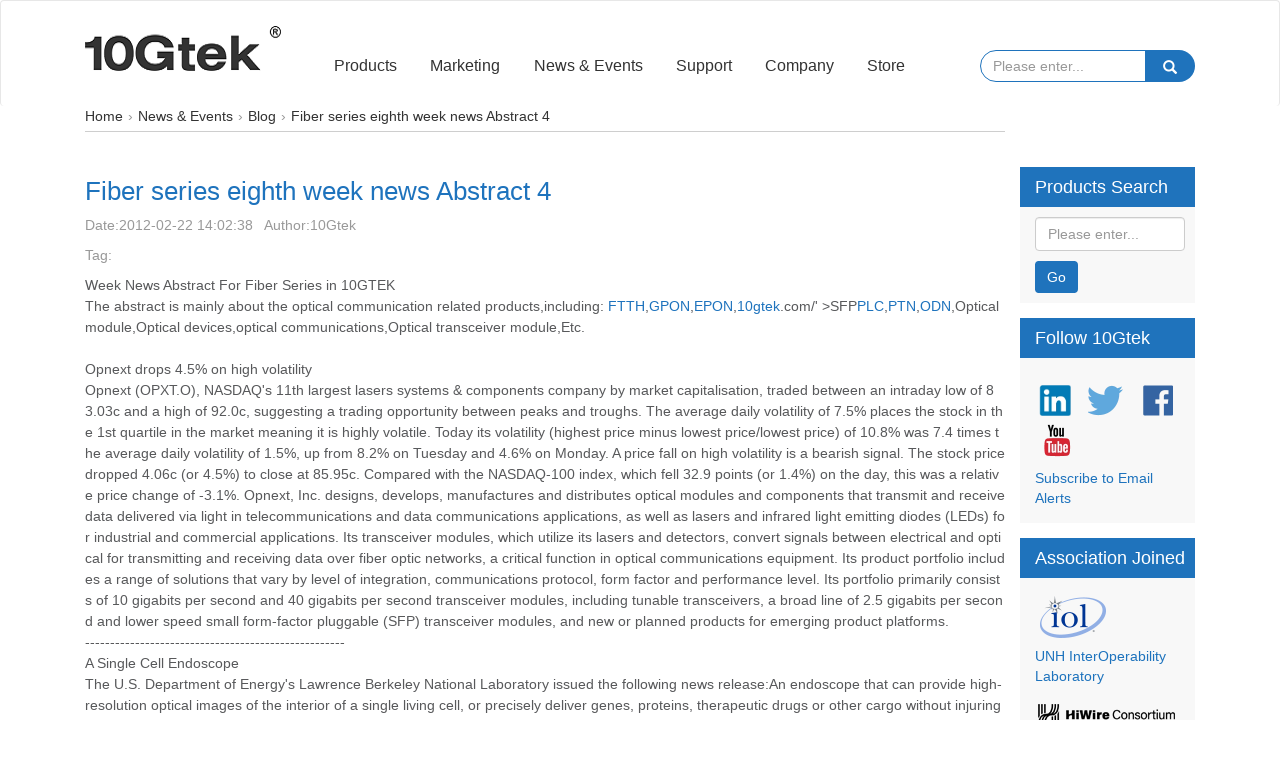

--- FILE ---
content_type: text/html; charset=UTF-8
request_url: https://www.10gtek.com/new-198
body_size: 12643
content:

<!doctype html>
<html>
<head>
<meta charset="UTF-8">
 <title>Fiber series eighth week news Abstract 4 </title>
<meta name="description" content="Week News Abstract For Fiber Series in 10GTEK
The abstract is mainly about the optical communication related products,including: FTTH,GPON,EPON,SFPPLC,PTN,ODN,Optical module,Optical devices,optical communications,Optical transceiver module,Etc." />
<meta name="keywords" content="SFP+,XFP,X2,XENPAK,GBIC,SFP,COPPER SFP,BiDi SFP,CWDM SFP,DWDM SFP" />
<meta name="viewport" content="width=device-width, user-scalable=no, initial-scale=1.0, maximum-scale=1.0, minimum-scale=1.0">
<meta http-equiv="X-UA-Compatible" content="ie=edge">
<meta name="csrf-token" content="9g9rMYSq9SWk6CVJWObNf1pEzX0OHtxuxoCDI4oI">
<link rel='canonical' href='https://www.10gtek.com/new-198'/><link rel="shortcut icon" href="/favicon.ico" />
<!-- <link rel="stylesheet" href="https://www.10gtek.com/fronten/lib/font-awesome-4.7.0/css/font-awesome.min.css"/> -->
<link rel="stylesheet" href="https://static.10gtek.com/fronten/lib/bootstrap-3.3.7-dist/css/bootstrap.min.css?v=1579420650">
<link rel="stylesheet" type="text/css" href="https://static.10gtek.com/fronten/css/popup.css?v=1579420650">
<link rel="stylesheet" type="text/css" href="https://static.10gtek.com/fronten/css/common.css?v=1761538937">
<link rel="stylesheet" type="text/css" href="https://static.10gtek.com/fronten/css/right_label.css?v=1606718012">
<link rel="stylesheet" href="https://static.10gtek.com/lunbo/css/style.css?v=1705893078" />
<script src="https://static.10gtek.com/fronten/js/jQuery3.3.1.js?v=1579420651"></script>
<script src="https://static.10gtek.com/fronten/lib/bootstrap-3.3.7-dist/js/bootstrap.min.js?v=1579420650"></script>
<script src="https://static.10gtek.com/fronten/js/common.js?v=1761707332"></script>
<script src="https://static.10gtek.com/fronten/js/popup.js?v=1579420651"></script>
<script src="https://static.10gtek.com/fronten/js/sticky-sidebar.js?v=1641887953"></script>

<!-- Global site tag (gtag.js) - Google Analytics -->
<script>
  window.dataLayer = window.dataLayer || [];
  function gtag(){dataLayer.push(arguments);}
  gtag('js', new Date());

  gtag('config', 'UA-31043022-1');
</script>
<script>
    //****************判断端口，手机端打开手机端的页面，pc端打开pc端页面****************
    var pathname = '';
    function getDomain(url) {
      var host = "null";
      if (typeof url === "undefined" ||
        null == url)
        url = window.location.href;
      var regex = /.*\:\/\/([^\/]*).*/;
      var match = url.match(regex);
      if (typeof match !== "undefined" &&
        null != match)
        host = match[1];
      return host;
    }
    //判断是否包含数字
    function hasDigit(value) {
      const p = /\d/;
      const m = p.test(value);
      return m;
    }
    //获取第一个反斜杠后的内容
    function getLasturl(value) {
      if (value !== null || value !== '') { //使用split 进行分割，一定要进行字符串判空
        const http = window.location.href;
        const pathname = http.indexOf('http://') !== -1 ? 'http://' : 'https://';
        const str = value.split(pathname);
        const index = str[1].indexOf("/") + 1;
        return str[1].substring(index);
      }
      return null;
    }
    // 微信分享ip域名替换成 真实域名
    (function() {
      let value = window.location.href;
      const domain = getDomain(value);
      // if (hasDigit(value)) {
        pathname = getLasturl(value);
        //根据端口跳转页面
        if ((/Android|webOS|iPhone|iPad|Windows Phone|iPod|BlackBerry|SymbianOS|Nokia|Mobile/i.test(navigator.userAgent)) && !(/Googlebot/i.test(navigator.userAgent))) {
          location.href = 'https://m.10gtek.com/'+pathname
        }else{
          // location.href = 'https://www.10gtek.com/'+pathname;
        }
      // }
    })();
    //****************判断端口，手机端打开手机端的页面，pc端打开pc端页面****************
</script>

</head>
<body>
<div class="header_nav navbar navbar-default">
<div class="container">
    <div class="navbar-header">
        <button type="button" class="navbar-toggle" data-toggle="collapse" data-target="#NavBar">
            <span class="sr-only"></span>
            <span class="icon-bar"></span>
            <span class="icon-bar"></span>
            <span class="icon-bar"></span>
        </button>
        <div class="col-lg-3 col-md-12 col-sm-12 col-xs-6 web_logo text-left">
            <!-- 判断是否在首页中 -->
                            <a href='https://www.10gtek.com' title="10Gtek - Optical Module and Twinax Cable for Data Center and Super Computing Solutions"><img src="/images/logo.png" style="margin-top:-15px;" alt="10Gtek - Optical Module and Twinax Cable for Data Center and Super Computing Solutions"/></a>
                    </div>
    </div>
    <div class="row collapse navbar-collapse" id="NavBar">
            <div class="col-lg-7 col-md-8 col-sm-12 col-xs-12 nav_ul text-right">
                <ul class="list-inline nav navbar-nav nav_row">
                                                             <li class="dropdown " >
                        <a  class="dropdown-toggle" title="Products" href="/product.html">Products<span class="toggle_nav"></span></a>
                                                <ul class="dropdown-menu">
                                                                                     <li><a title="Transceivers" href="/transceiver" class=""  >Transceivers</a></li>
                                                                                                                  <li><a title="DAC" href="/dac-cables" class=""  >DAC</a></li>
                                                                                                                  <li><a title="AOC" href="/aoc-cables" class=""  >AOC</a></li>
                                                                                                                  <li><a title="Extension" href="extension" class=""  >Extension</a></li>
                                                                                                                  <li><a title="Loopback" href="/loopback-1" class=""  >Loopback</a></li>
                                                                                                                  <li><a title="SAS Cable" href="/sas" class=""  >SAS Cable</a></li>
                                                                                                                  <li><a title="NIC/CNA Cards" href="/niccna" class=""  >NIC/CNA Cards</a></li>
                                                                                                                  <li><a title="Media Converter" href="/converter" class=""  >Media Converter</a></li>
                                                                                                                  <li><a title="Storage Cards" href="/storagecards" class=""  >Storage Cards</a></li>
                                                                                                                  <li><a title="TAP" href="/networktap" class=""  >TAP</a></li>
                                                                                                                  <li><a title="WDM System" href="/wdmsystem" class=""  >WDM System</a></li>
                                                                                                                  <li><a title="PCIe" href="/pcie" class=""  >PCIe</a></li>
                                                                                 </ul>
                                            </li>
                                                                                                                              <li class="dropdown " >
                        <a  class="dropdown-toggle" title="Marketing" href="/Marketing.html">Marketing<span class="toggle_nav"></span></a>
                                            </li>
                                                                                                                                                                       <li class="dropdown " >
                        <a  class="dropdown-toggle" title="News &amp; Events" href="/news.html">News &amp; Events<span class="toggle_nav"></span></a>
                                                <ul class="dropdown-menu">
                                                                                     <li><a title="Industrial News" href="/news-industrial-news" class=""  >Industrial News</a></li>
                                                                                                                  <li><a title="Blog" href="/news-blog" class=""  >Blog</a></li>
                                                                                                                  <li><a title="Events" href="/news-events" class=""  >Events</a></li>
                                                                                                                  <li><a title="Press Releases" href="/news-press-releases" class=""  >Press Releases</a></li>
                                                                                                                  <li><a title="Protocols" href="/news-protocols" class=""  >Protocols</a></li>
                                                                                 </ul>
                                            </li>
                                                                                                                              <li class="dropdown " >
                        <a  class="dropdown-toggle" title="Support" href="/support.html">Support<span class="toggle_nav"></span></a>
                                                <ul class="dropdown-menu">
                                                                                     <li><a title="Technical Q&amp;A" href="/q&amp;a" class=""  >Technical Q&amp;A</a></li>
                                                                                                                  <li><a title="Product Manual" href="/manual" class=""  >Product Manual</a></li>
                                                                                                                  <li><a title="Datasheet" href="/datasheet" class=""  >Datasheet</a></li>
                                                                                                                  <li><a title="E-Catalog" href="/e-catalog" class=""  >E-Catalog</a></li>
                                                                                                                  <li><a title="Download" href="/download" class=""  >Download</a></li>
                                                                                 </ul>
                                            </li>
                                                                                     <li class="dropdown " >
                        <a  class="dropdown-toggle" title="Company" href="/about-us">Company<span class="toggle_nav"></span></a>
                                            </li>
                                                                                     <li class="dropdown " >
                        <a  class="dropdown-toggle" title="10Gtek Store" href="#">Store<span class="toggle_nav"></span></a>
                                                <ul class="dropdown-menu">
                                                                                     <li><a title="10Gtek - Fiber Optic Network Solution, One-Stop Shop for Datacenter" href="https://store.10gtek.com" class=""  target=&quot;_blank&quot;>10Gtek Store</a></li>
                                                                                                                  <li><a title="AOC, DAC, Fiber Optic Transceivers | One-Stop Shop for Datacenter ★10Gtek" href="https://www.sfpcables.com" class=""  target=&quot;_blank&quot;>SFPCables.com</a></li>
                                                                                 </ul>
                                            </li>
                                                            </ul>
            </div>
            <div class="col-lg-2 col-md-4 col-sm-12 col-xs-12 text-center nav_search pull-right">
                    <input type="text" class="form-control" id="searchInput" placeholder="Please enter...">
                    <span id="nav_search_submit" class="glyphicon glyphicon-search" aria-hidden="true"></span>
            </div>
        <!-- </div> -->
    </div>
</div>
<script>
    //匹配导航栏点击之后的高亮效果
    $(".nav_row.nav>li>a").each(function(index,item){
        var urlA, urlB, _href;
        urlA = $($(this))[0].href.toUpperCase().split('?');
        _href = $($(this)).attr('href');
        urlB = window.location.href.toUpperCase().split('?');
        if (
            String(urlA[0]) == String(urlB[0])
            && _href != ''
            && _href != '#'
        ) {
            $(this).parent().siblings().removeClass("open_active");
            $(this).parent().addClass("open_active");
        }
    })


    //点击搜索按钮
    $("#nav_search_submit").click(function(){
        var keyword1 = $(this).siblings('#searchInput').val();
        search(keyword1);
    });

    $("#searchInput").keydown(function(e){
        var keyword2 = $(this).val();
        if(e.keyCode === 13){
            search(keyword2);
        }
    });
    function search(keyword){
        if(keyword == ''){
            popup.toast('Please enter search keywords!');
        }
        else{
            window.location.href = '/search/'+encodeURIComponent(encodeURIComponent(keyword));
        }
    }

</script>

</div>

<link rel="stylesheet" href="https://static.10gtek.com/fronten/css/news_detail.css?v=1584691054">
    <div class="crumbs-wrap">
        <div class="crumbs">
            <span><img src="https://www.10gtek.com/images/crumbs.png"></span>
            <ul class="crumbs_ul" itemscope itemtype="https://schema.org/BreadcrumbList">
                <li itemprop="itemListElement" itemscope itemtype="https://schema.org/ListItem">
                    <a href="https://www.10gtek.com/" itemprop="item"><span itemprop="name" content="10Gtek">Home</span></a>
                    <meta itemprop="position" content="1" />
                </li>
                <li itemprop="itemListElement" itemscope itemtype="https://schema.org/ListItem">
                    <a href="/news.html" itemprop="item"><span itemprop="name" content="10Gtek">News & Events</span></a>
                    <meta itemprop="position" content="2" />
                </li>
                <li itemprop="itemListElement" itemscope itemtype="https://schema.org/ListItem">
                    <a href="/news-blog" itemprop="item"><span itemprop="name">Blog</span></a>
                    <meta itemprop="position" content="3" />
                </li>
                <li itemprop="itemListElement" itemscope itemtype="https://schema.org/ListItem">
                    <span itemprop="name">Fiber series eighth week news Abstract 4</span>
                    <meta itemprop="position" content="4" />
                </li>
            </ul>
        </div>
    </div>
    <!--中间内容部分-->
    <div class="content">
        <div class="container sticky__container">
            <!--左侧-->
            <div class="col-md-10 col-sm-12 col-xs-12">
                <!--News list-->
                <div class="news-list">
                    <h1 class="news_title">Fiber series eighth week news Abstract 4</h1>
                    <div class="news_date">
                        Date: <div>2012-02-22 14:02:38</div>&nbsp;&nbsp;
                        Author:<div>10Gtek</div>&nbsp;&nbsp;
                        <!-- <div class="news_read"><img src="/fronten/images/eyes.png"></div> -->
                    </div>
                    <div class="tag">Tag:</div>
                    <div class="news_detail">
                        <p>Week News Abstract For Fiber Series in 10GTEK<br />
The abstract is mainly about the optical communication related products,including: <a href="http://www.10gtek.com/ftth.html">FTTH</a>,<a href="http://www.10gtek.com/GPON.html">GPON</a>,<a href="http://www.10gtek.com/EPON.html">EPON</a>,<a href="http://www.&lt;a href=" www.10gtek.com="">10gtek</a>.com/' &gt;SFP<a href="http://www.10gtek.com/PLC.html">PLC</a>,<a href="http://www.10gtek.com/PTN.html">PTN</a>,<a href="http://www.10gtek.com/ODN.html">ODN</a>,Optical module,Optical devices,optical communications,Optical transceiver module,Etc. <br />
<br />
Opnext drops 4.5% on high volatility<br />
Opnext (OPXT.O), NASDAQ's 11th largest lasers systems &amp; components company by market capitalisation, traded between an intraday low of 83.03c and a high of 92.0c, suggesting a trading opportunity between peaks and troughs. The average daily volatility of 7.5% places the stock in the 1st quartile in the market meaning it is highly volatile. Today its volatility (highest price minus lowest price/lowest price) of 10.8% was 7.4 times the average daily volatility of 1.5%, up from 8.2% on Tuesday and 4.6% on Monday. A price fall on high volatility is a bearish signal. The stock price dropped 4.06c (or 4.5%) to close at 85.95c. Compared with the NASDAQ-100 index, which fell 32.9 points (or 1.4%) on the day, this was a relative price change of -3.1%. Opnext, Inc. designs, develops, manufactures and distributes optical modules and components that transmit and receive data delivered via light in telecommunications and data communications applications, as well as lasers and infrared light emitting diodes (LEDs) for industrial and commercial applications. Its transceiver modules, which utilize its lasers and detectors, convert signals between electrical and optical for transmitting and receiving data over fiber optic networks, a critical function in optical communications equipment. Its product portfolio includes a range of solutions that vary by level of integration, communications protocol, form factor and performance level. Its portfolio primarily consists of 10 gigabits per second and 40 gigabits per second transceiver modules, including tunable transceivers, a broad line of 2.5 gigabits per second and lower speed small form-factor pluggable (SFP) transceiver modules, and new or planned products for emerging product platforms.<br />
----------------------------------------------------<br />
A Single Cell Endoscope<br />
The U.S. Department of Energy's Lawrence Berkeley National Laboratory issued the following news release:An endoscope that can provide high-resolution optical images of the interior of a single living cell, or precisely deliver genes, proteins, therapeutic drugs or other cargo without injuring or damaging the cell, has been developed by researchers with the U.S. Department of Energy (DOE)'s Lawrence Berkeley National Laboratory (Berkeley Lab). This highly versatile and mechanically robust nanowire-based optical probe can also be applied to biosensing and single-cell electrophysiology.A team of researchers from Berkeley Lab and the University of California (UC) Berkeley attached a tin oxide nanowire waveguide to the tapered end of an optical fibre to create a novel endoscope system. Light travelling along the optical fibre can be effectively coupled into the nanowire where it is re-emitted into free space when it reaches the tip. The nanowire tip is extremely flexible due to its small size and high aspect ratio, yet can endure repeated bending and buckling so that it can be used multiple times."By combining the advantages of nanowire waveguides and fibre-optic fluorescence imaging, we can manipulate light at the nanoscale inside living cells for studying biological processes within single living cells with high spatial and temporal resolution," says Peidong Yang, a chemist with Berkeley Lab's Materials Sciences Division, who led this research. "We've shown that our nanowire-based endoscope can also detect optical signals from subcellular regions and, through light-activated mechanisms, can deliver payloads into cells with spatial and temporal specificity."Yang, who also holds appointments with the University of California Berkeley's Chemistry Department and Department of Materials Science and Engineering, is the corresponding author of a paper in the journal Nature Nanotechnology describing this work titled "Nanowire-based single-cell endoscopy." Co-authoring the paper were Ruoxue Yan, Ji-Ho Park, Yeonho Choi, Chul-Joon Heo, Seung-Man Yang and Luke Lee.Despite significant advancements in electron and scanning probe microscopy, visible light microscopy remains the workhorse for the study of biological cells. Because cells are optically transparent, they can be noninvasively imaged with visible light in three-dimensions. Also, visible light allows the fluorescent tagging and detection of cellular constituents, such as proteins, nucleic acids and lipids. The one drawback to visible light imaging in biology has been the diffraction barrier, which prevents visible light from resolving structures smaller than half the wavelength of the incident light. Recent breakthroughs in nanophotonics have made it possible to overcome this barrier and bring subcellular components into view with optical imaging systems. However, such systems are complex, expensive and, oddly enough, bulky in size."Previously, we had shown that subwavelength dielectric nanowire waveguides can efficiently shuttle ultraviolet and visible light in air and fluidic media," Yang says. "By incorporating one of our nanophotonic components into a simple, low-cost, bench-top fibre-optical set-up, we were able to miniaturize our endoscopic system."To test their nanowire endoscope as a local light source for subcellular imaging, Yang and his co-authors optically coupled it to an excitation laser then waveguided blue light across the membrane and into the interiors of individual HeLa cells, the most commonly used immortalized human cell line for scientific research."The optical output from the endoscope emission was closely confined to the nanowire tip and thereby offered highly directional and localized illumination," Yang says. "The insertion of our tin oxide nanowire into the cell cytoplasm did not induce cell death, apoptosis, significant cellular stress, or membrane rupture. Moreover, illuminating the intracellular environment of HeLa cells with blue light using the nanoprobe did not harm the cells because the illumination volume was so small, down to the picolitre-scale."Having demonstrated the biocompatibility of their nanowire endoscope, Yang and his co-authors next tested its capabilities for delivering payloads to specific sites inside a cell. While carbon and boron nitride nanotube-based single-cell delivery systems have been reported, these systems suffer from delivery times that range from 20-to-30 minutes, plus a lack of temporal control over the delivery process. To overcome these limitations, Yang and his co-authors attached quantum dots to the tin oxide nanowire tip of their endoscope using photo-activated linkers that can be cleaved by low-power ultraviolet radiation. Within one minute, their functionalized nanowire endoscope was able to release its quantum dot cargo into the targeted intracellular sites."Confocal microscopy scanning of the cell confirmed that the quantum dots were successfully delivered past the fluorescently labeled membrane and into the cytoplasm," Yang says. "Photoactivation to release the dots had no significant effect on cell viability."The highly directional blue laser light was used to excite one of two quantum dot clusters that were located only two micrometers apart. <br />
----------------------------------------------------<br />
Cheaper faster broadband on the way for Territorians.<br />
Canberra: The Northern Territory Australia has issued the following press release:Territorians are on the way to receiving access to faster, cheaperbroadband with the country's longest fibre optic cable switched on in Darwin today.Chief Minister Paul Henderson today joined Acting Prime Minister and Treasurer Wayne Swan in Darwin to mark the completion of a 3800km fibre optic link from Darwin to Toowoomba."Nowhere in the country is more deserving of this project than theTerritory; Territorians pay more for their internet and face great challenges of distance," Mr Henderson said?"That's why we lobbied to be one of the first places in the country to benefit from this project which will bring faster cheaper broadband to Territory households and businesses."The completion of the Darwin fibre optic backbone link provides amassive injection of competition into the market to drive down the cost of internet services in the Territory."With the completion of this project the infrastructure is now open for business for new services providers to come into the market in the New Year and give Territorians better value for money."This key infrastructure will also make the Territory more attractive to do business, particularly among the resources sector which relies heavily on fast and reliable telecommunications."Unlike the CLP we refused to stand aside and let tight market forces drive up the cost of internet services in the Territory - insteadwe lobbied for investment in key infrastructure to drive down cost for Territorians."Chief Minister Paul Henderson said the Darwin fibre optic backbonelink built under the Regional Blackspots Program provides a backbonefor the NBN to be rolled out from next year.<br />
"Work will begin next year on allowing the first 20,000 homes to be connected," Mr Henderson said."It builds on our key target under the Territory 2030 strategic plan to grow the Territory's economy, and improving our telecommunications network is a big part of this."The Nextgen optic fibre connection to Alice Springs is already seeing several new providers delivering competitive broadband services including Internode, the first alternative ADSL2+ services to those offered by Telstra.<br />
****************************************<br />
The above information is edited by 10GTEK.<br />
<br />
10GTEK is a professional manufacturer engaged in the R&amp;D,manufacturing and marketing of Fiber Optic Transceivers and High Performance Cables Assemblies.<br />
<br />
10GTEK provides customers with top quality and cost effective products. The prompt response and excellent customer support contribute to clients' full satisfaction.<br />
<br />
10GTEK passed quality inspection,ISO9001:2008,and our products passed by CE?FCC and RoHS certificates<br />
<br />
10GTEK now has developed a full series of optical transceivers including:<a href="http://www.10gtek.com/">SFP+</a>,<a href="http://www.10gtek.com/">XFP</a>,X2,<a href="http://www.10gtek.com/product_type23.html">XENPAK</a>,GBIC,SFP,COPPER SFP,BiDi SFP,<a href="http://www.10gtek.com/product/">CWDM</a> SFP,<a href="http://www.10gtek.com/product/">DWDM</a> SFP etc,from 125Mbps low rate module to 10Gbps full line products.<br />
<br />
10GTEK now has developed a full series HPC cable assemblies including SFP/SFP+ Cable,XFP Cable,<a href="http://www.10gtek.com/">QSFP</a> Cable,MiniSAS Cables,ect.<br />
<br />
10GTEK with the ability of R&amp;D,can customize the products to fully meet customers' satisfaction.<br />
<br />
This article reader also like:<a href="http://www.10gtek.com/news197.html">Fiber series eighth week news Abstract 3</a></p>
                    </div>
                    <div class="next-article">
                        <div class="article_prev">Previous:
                                                            <a href="https://www.10gtek.com/new-197">Fiber series eighth week news Abstract 3</a>
                                                    </div>
                        <div class="article_next">Next:
                                                            <a href="https://www.10gtek.com/new-199">Fiber series eighth week news Abstract 5</a>
                                                    </div>
                    </div>
                </div>
            </div>
            <!--右侧栏目-->
            <div class="col-lg-2 col-md-2 col-sm-12 col-xs-12 right_row" id="sidebar">
                <div class="sidebar__inner">
                    <div class="product_list product_wrap">
    <h4>Products</h4>
    <ul class="dropdown-top-ul">
                    <li data-id="42">
                <a href="transceiver" class="dropdown-toggle-a"><span class="arrow_down"></span>Transceiver</a>
                <ul class="dropdown-menu-ul">
                                                                        <li>
                                <a href="sfp1g 2.5g 10g">SFP-T (1G/2.5G/10G)</a>
                            </li>
                                                    <li>
                                <a href="sfp">SFP (100M/1.25G)</a>
                            </li>
                                                    <li>
                                <a href="sfpsdhsonet">SFP (SDH/SONET)</a>
                            </li>
                                                    <li>
                                <a href="fc">SFP (Fiber Channel)</a>
                            </li>
                                                    <li>
                                <a href="10g-sfp+">SFP+ (10G)</a>
                            </li>
                                                    <li>
                                <a href="xfp">XFP (10G)</a>
                            </li>
                                                    <li>
                                <a href="sfp28">SFP28 (25G)</a>
                            </li>
                                                    <li>
                                <a href="qsfp">QSFP+ (40/56G)</a>
                            </li>
                                                    <li>
                                <a href="qsfp28">QSFP28 (100G)</a>
                            </li>
                                                    <li>
                                <a href="qsfpdd">QSFP-DD (200G/400G)</a>
                            </li>
                                                            </ul>
            </li>
                    <li data-id="43">
                <a href="dac-cables" class="dropdown-toggle-a"><span class="arrow_down"></span>DAC</a>
                <ul class="dropdown-menu-ul">
                                                                        <li>
                                <a href="sfp+dac">SFP+/SFP28</a>
                            </li>
                                                    <li>
                                <a href="qsfp+dac">QSFP (40/56/100G)</a>
                            </li>
                                                    <li>
                                <a href="qsfpbreakout">Breakout (40/100G)</a>
                            </li>
                                                    <li>
                                <a href="200g-qsfp-dd-qsfp56-dac">QSFP-DD/ QSFP56 (200G)</a>
                            </li>
                                                    <li>
                                <a href="qsfp-dd-osfp-qsfp112-400g-dac">QSFP-DD/OSFP/QSFP112 (400G)</a>
                            </li>
                                                    <li>
                                <a href="QSFP-DD-OSFP-800G-">QSFP-DD/ OSFP (800G)</a>
                            </li>
                                                            </ul>
            </li>
                    <li data-id="174">
                <a href="aec-acc" class="dropdown-toggle-a"><span class="arrow_down"></span>AEC/ACC</a>
                <ul class="dropdown-menu-ul">
                                                                                </ul>
            </li>
                    <li data-id="109">
                <a href="aoc-cables" class="dropdown-toggle-a"><span class="arrow_down"></span>AOC</a>
                <ul class="dropdown-menu-ul">
                                                                        <li>
                                <a href="10gsfp+aoc">10G SFP+ AOC</a>
                            </li>
                                                    <li>
                                <a href="25gsfp28aoc">25G SFP28 AOC</a>
                            </li>
                                                    <li>
                                <a href="4056gqsfp+aoc">40/56G QSFP+ AOC</a>
                            </li>
                                                    <li>
                                <a href="100gqsfp28aoc">100G QSFP28 AOC</a>
                            </li>
                                                    <li>
                                <a href="breakoutaoc">40/100G QSFP Breakout AOC</a>
                            </li>
                                                            </ul>
            </li>
                    <li data-id="167">
                <a href="extension" class="dropdown-toggle-a"><span class="arrow_down"></span>Extension</a>
                <ul class="dropdown-menu-ul">
                                                                        <li>
                                <a href="qsa 40g">QSA (40G)</a>
                            </li>
                                                    <li>
                                <a href="https://www.sfpcables.com/100g-to-25g-qsfp28-adapter-qsa-100-3179">QSA (100G)</a>
                            </li>
                                                    <li>
                                <a href="qsfp28 extender">SFP+/QSFP28 Extender</a>
                            </li>
                                                    <li>
                                <a href="qsfp+oeo">QSFP+ OEO</a>
                            </li>
                                                            </ul>
            </li>
                    <li data-id="45">
                <a href="loopback-1" class="dropdown-toggle-a"><span class="arrow_down"></span>Loopback</a>
                <ul class="dropdown-menu-ul">
                                                                        <li>
                                <a href="sfploopback">SFP+/SFP28</a>
                            </li>
                                                    <li>
                                <a href="qsfp+loopback">QSFP+/QSFP28</a>
                            </li>
                                                    <li>
                                <a href="loopbackclamp">Loopback Clamp</a>
                            </li>
                                                    <li>
                                <a href="gangholder">Gang Holder</a>
                            </li>
                                                            </ul>
            </li>
                    <li data-id="87">
                <a href="sas" class="dropdown-toggle-a"><span class="arrow_down"></span>SAS Cable</a>
                <ul class="dropdown-menu-ul">
                                                                        <li>
                                <a href="8643">Int. SAS SFF-8643</a>
                            </li>
                                                    <li>
                                <a href="8654">Int. SAS SFF-8654</a>
                            </li>
                                                    <li>
                                <a href="8087">Int. SAS SFF-8087</a>
                            </li>
                                                    <li>
                                <a href="extsassff-8644">Ext. SAS SFF-8644</a>
                            </li>
                                                    <li>
                                <a href="extsassff-8088">Ext. SAS SFF-8088</a>
                            </li>
                                                    <li>
                                <a href="extsassff-8644tosff-8088hybrid">Ext. SAS Hybrid Cable</a>
                            </li>
                                                    <li>
                                <a href="sasadaptercard">SAS Adapter Card</a>
                            </li>
                                                            </ul>
            </li>
                    <li data-id="44">
                <a href="niccna" class="dropdown-toggle-a"><span class="arrow_down"></span>NIC/CNA Cards</a>
                <ul class="dropdown-menu-ul">
                                                                        <li>
                                <a href="1.25g nic">1.25G NIC</a>
                            </li>
                                                    <li>
                                <a href="2.5g nic">2.5G NIC</a>
                            </li>
                                                    <li>
                                <a href="10gnic">10G NIC</a>
                            </li>
                                                    <li>
                                <a href="25g100nic">25G/100G NIC</a>
                            </li>
                                                    <li>
                                <a href="40gnic">40G NIC</a>
                            </li>
                                                    <li>
                                <a href="sashba">SAS HBA</a>
                            </li>
                                                            </ul>
            </li>
                    <li data-id="88">
                <a href="converter" class="dropdown-toggle-a"><span class="arrow_down"></span>Media Converter</a>
                <ul class="dropdown-menu-ul">
                                                                        <li>
                                <a href="feconverter">100M Converter &amp; Switch</a>
                            </li>
                                                    <li>
                                <a href="geconverter">1000M Converter &amp; Switch</a>
                            </li>
                                                    <li>
                                <a href="10gbe-media-converter">10GbE Media Converter</a>
                            </li>
                                                    <li>
                                <a href="sfpoeo">SFP OEO</a>
                            </li>
                                                            </ul>
            </li>
                    <li data-id="94">
                <a href="storagecards" class="dropdown-toggle-a"><span class="arrow_down"></span>Storage Cards</a>
                <ul class="dropdown-menu-ul">
                                                                        <li>
                                <a href="pcleswitchadapterforu.2ssd(pexontroller)">PCIe Switch (U.2)</a>
                            </li>
                                                    <li>
                                <a href="pcleslotadapter">PCIe NVMe  (U.2)</a>
                            </li>
                                                    <li>
                                <a href="pcle-switch-adapter-for-m2-ssd-epeateric">PCIe Switch (M.2)</a>
                            </li>
                                                    <li>
                                <a href="nvmessdadapterforu.2ssd">PCIe NVMe (M.2)</a>
                            </li>
                                                    <li>
                                <a href="sasadapternvmeadapter">SAS/NVMe  Adapter</a>
                            </li>
                                                    <li>
                                <a href="pcieslotadapter">PCIe  Slot  Adapter</a>
                            </li>
                                                            </ul>
            </li>
                    <li data-id="104">
                <a href="networktap" class="dropdown-toggle-a"><span class="arrow_down"></span>TAP</a>
                <ul class="dropdown-menu-ul">
                                                                        <li>
                                <a href="opticalnetworktappassivelc">Optical Network TAP Passive LC</a>
                            </li>
                                                            </ul>
            </li>
                    <li data-id="105">
                <a href="wdmsystem" class="dropdown-toggle-a"><span class="arrow_down"></span>WDM System</a>
                <ul class="dropdown-menu-ul">
                                                                        <li>
                                <a href="dwdmoadm">DWDM OADM</a>
                            </li>
                                                    <li>
                                <a href="cwdmoadm">CWDM OADM</a>
                            </li>
                                                    <li>
                                <a href="cwdmmuxdemux">DWDM Mux</a>
                            </li>
                                                    <li>
                                <a href="cwdmmux">CWDM MUX</a>
                            </li>
                                                            </ul>
            </li>
                    <li data-id="92">
                <a href="pcie" class="dropdown-toggle-a"><span class="arrow_down"></span>PCIe</a>
                <ul class="dropdown-menu-ul">
                                                                        <li>
                                <a href="pcie3.0">PCle 3.0 Extender and Jumper</a>
                            </li>
                                                            </ul>
            </li>
            </ul>
</div>
<div class="right_product_search product_list">
    <h4>Products Search</h4>
    <form class="form-inline" role="form" id="right_form">
        <div class="form-group">
            <input type="text" class="form-control" id="name" placeholder="Please enter...">
        </div>
        <button type="submit" class="btn btn-default go_search">Go</button>
    </form>
</div>
<div class="right_external_link product_list">
    <h4>Follow 10Gtek</h4>
    <div class="box-div">
        <ul class="list-inline">
            <li><a class="icon_style" target="_blank" rel="external nofollow" href="https://www.linkedin.com/company/10gtek-transceivers-co-ltd"></a></li>
            <li><a class="icon_style" target="_blank" rel="external nofollow" href="https://twitter.com/10GTEK"></a></li>
            <li><a class="icon_style" target="_blank" rel="external nofollow" href="https://business.facebook.com/10GtekCompany"></a></li>
            <li><a class="icon_style" target="_blank" rel="external nofollow" href="https://www.youtube.com/c/10gtek"></a></li>
        </ul>
        <a href="javascript:void(0)">Subscribe to Email Alerts</a>
    </div>
</div>
<div class="right_association Joined product_list">
    <h4>Association Joined</h4>
       <ul >
            <li>
                <img src="/images/iol.png">
                <a target="_blank" href="http://doc.10gtek.com/rsync-storage/file/file/20201130/9440b021ff72291dc4e3c14d03c4ade5.pdf">UNH InterOperability Laboratory </a>
           </li>
            <li>
                <img src="/images/hiwire.png">
                <a target="_blank" href="https://hiwire.org/">HiWire Consortium</a>
           </li>
       </ul>
</div>

<script>
    var page_pid = $('input[name="page_pid"]').val();
    $('.dropdown-top-ul>li').each(function(){
        var id = $(this).attr('data-id');
        if(id === page_pid){
            $(this).find('.dropdown-menu-ul').show();
            $(this).find('.arrow_down').addClass('arrow_up');
        }
    });
    $(function(){
        fixedSidebar();
    })


</script>
                </div>
            </div>
        </div>
    </div>
    <script>
        $(function(){
            fixedSidebar();
        })
    </script>

<!--footer-->
<div class="footer_link">
<div id="loading" class="hide">
    <div class="spinner">
    </div>
</div>


<div class="container">
    <div class="row">
                                                        <div class="col-lg-3 col-md-3 col-sm-3 col-xs-12">
                    <ul>
                        <h4>About Us</h4>
                                                                                                                        <li><a href="/about-us">We are 10Gtek</a></li>
                                                                                                                                <li><a href="/contact.html">Contact us</a></li>
                                                                                                                                <li><a href="/product.html">Social Responsibility</a></li>
                                                                                                                                <li><a href="/green-10gtek.html">Environmental Sustainability</a></li>
                                                                                                        </ul>
                </div>
                                                                    <div class="col-lg-3 col-md-3 col-sm-3 col-xs-12">
                    <ul>
                        <h4>Support</h4>
                                                                                                                        <li><a href="/warranty.html">Standard Warranty Policy</a></li>
                                                                                                                                <li><a href="/extendwarranty.html">Extend Warranty Service</a></li>
                                                                                                                                <li><a href="/news-protocols">Testing Report</a></li>
                                                                                                                                <li><a href="/q&amp;a">FAQ</a></li>
                                                                                                                                <li><a href="/rma">RMA</a></li>
                                                                                                        </ul>
                </div>
                                                <div class="col-lg-3 col-md-3 col-sm-3 col-xs-12">
                    <ul>
                        <h4>News/Event</h4>
                                                                                                                        <li><a href="news-press-releases">Press Releases</a></li>
                                                                                                                                <li><a href="news-vents">Events</a></li>
                                                                                                                                <li><a href="news-protocols">Technical Articles</a></li>
                                                                                                        </ul>
                </div>
                                                                    <div class="col-lg-3 col-md-3 col-sm-3 col-xs-12">
                    <ul>
                        <h4>Careers</h4>
                                                                                                                        <li><a href="/product.html">Sitemap</a></li>
                                                                                                                                <li><a href="/download.html">Download</a></li>
                                                                                                                                <li><a href="/news-protocols">OEM/ODM</a></li>
                                                                                                        </ul>
                </div>
                                                                                    </div>
</div>

<script>
    //右侧产品搜索栏目
    function searchsubmit(){
        var text = $("#right_form .form-control").val();
        if(text){
            location.href = '/search/'+encodeURIComponent(encodeURIComponent(text));
        }else{
            popup.toast('Please enter search keywords!');
        }
    }
    $('.go_search').click(function(e){
        e.preventDefault();
        searchsubmit();
    });
</script>
</div>
<div class="footer_list">
    <div class="container">
        <div class="footer">
            <div class="row footer-one">
                <ul class="list-inline">
                    <li><a href="#"> Transceivers </a></li>
                    <li><a href="#">DAC</a></li>
                    <li><a href="#">AOC</a></li>
                    <li><a href="#">Loopbacks</a></li>
                    <li><a href="#">Ethernet NIC/CNA</a></li>
                    <li><a href="#">WDM</a></li>
                    <li><a href="#">HDMI Series</a></li>
                    <li><a href="#">TAP</a></li>
                </ul>
            </div>
            <div class="row footer-two">
                <div class="col-lg-12 link-icon">
                    <ul class="list-inline">
                        <li><a class="bottom_icon bottom_icon1" href="https://business.facebook.com/10GtekCompany" target="_blank"></a></li>
                        <li><a class="bottom_icon bottom_icon2" href="https://twitter.com/10GTEK" target="_blank"></a></li>
                        <li><a class="bottom_icon bottom_icon3" href="https://www.youtube.com/c/10gtek" target="_blank"></a></li>
                        <li><a class="bottom_icon bottom_icon4" href="https://www.linkedin.com/company/10gtek-transceivers-co-ltd" target="_blank"></a></li>
                    </ul>
                </div>
            </div>
            <div class="row footer-three">
                <p>Copyright © 2008-present 10gtek transceivers co., ltd. all rights reserved</p>
            </div>
        </div>
    </div>
</div>
<!-- <script src="https://www.10gtek.com/fronten/js/index.js"></script> -->
<script>
    /*var StorageState = sessionStorage.getItem('hideAd');
    if(StorageState == 'false' || StorageState == null){
        var adHtml = `<div class="fixed-notice">
                            <a href="javascript:void(0)" class="fixed-notice-close">X</a>
                            <div class="notice-inner">
                                <a href="http://www.sfpcables.com" target="_blank" title="SFPcables.com: One-Stop Shop For Datacenter">
                                    <img src="https://www.10gtek.com/storage/web-v2-files/templates/wzten/images/fixed-ad_v3.gif" alt="Click here to shop! SFPcables.com">
                                </a>
                            </div>
                        </div>`;
        $('body').append(adHtml);
    }

    $('body').on('click','.fixed-notice-close',function(){
        var winWidth = $(window).width();
        if(winWidth<=768){
            sessionStorage.setItem('hideAd',true);
        }else{
            sessionStorage.setItem('hideAd',false);
        }
        $(this).parent().hide();
    });*/

</script>
</body>
</html>


--- FILE ---
content_type: text/css
request_url: https://static.10gtek.com/fronten/css/common.css?v=1761538937
body_size: 3433
content:
@charset "utf-8";
li, dl, p, h3, h4, ul, h1, dd {
    list-style: none;
    margin: 0;
    padding: 0;
}
.form-control {
    color: #ccc
}
a {
    color: #1e73bd;
}
a:hover {
    text-decoration: none;
}
html {
    overflow-x: hidden;
}
body{
    font-family: Arial, Helvetica, sans-serif;
    font-size: 14px;
}
h1, h2 {
    font-size: 16px;
    font-weight: bold
}
h1 {
    margin-bottom: 8px;
    color: #333333
}
h2 {
    font-size: 14px;
    margin: 0px;
    margin-bottom: 9px;
}
h3 {
    font-size: 14px;
}
p {
    color: #58595b;
    font-size: 14px;
    line-height: 1.5;
}
/*顶部导航*/
@font-face {
    font-family: 'title-bold';
    src: url('/fronten/font/title-bold.eot');
    src: url('/fronten/font/title-bold.eot?#iefix') format('embedded-opentype'), url('/fronten/font/title-bold.woff') format('woff');
    font-weight: normal;
    font-style: normal
}
@font-face {
    font-family: 'title-lighter';
    src: url('/fronten/font/title-lighter.eot');
    src: url('/fronten/font/title-lighter.eot?#iefix') format('embedded-opentype'), url('/fronten/font/title-lighter.woff') format('woff');
    font-weight: normal;
    font-style: normal
}
.header_nav {
    padding-top: 40px;
    padding-bottom: 15px;
    border-bottom: 10px solid #E5E5E5;
}
.header_nav_inside_box {
    height: 50px;
}
.navbar {
    margin-bottom: 0;
}
.navbar-default {
    background-color: #fff;
    border-bottom: 0;
}
.web_logo {
    height: 50px;
}
.nav_ul {
    height: 50px;
}
.nav_row>li>ul>li a {
    font-size: 14px;
    color: #333333;
}
.nav_row li a {
    font-size: 16px;
    color: #333333;
}
.nav_ul .nav_row .open_active {
    background: url('../images/index_up.png') no-repeat;
    background-position-y: 40px;
    background-position-x: center;
}
.navbar-default .navbar-nav>li>a {
    color: #333;
    padding-left: 5px;
    padding-right: 5px;
}
.navbar-default .navbar-nav>li>.dropdown-menu{
    min-width: auto;
}
.navbar-nav li.open_active .dropdown-toggle {
    color: #1e73bd;
    border-bottom: 4px solid #1e73bd;
    padding-bottom: 10px;
}
.dropdown-toggle {
    color: #444444;
    font-size: 20px;
}
.nav .open>a, .nav .open>a:focus, .nav .open>a:hover {
    background-color: #FFFFFF;
    color: #1e73bd;
}
.nav li .dropdown-menu li {
    margin: 10px 0px;
}
/*crumbs 面包屑*/

.crumbs-wrap {
    width: 1110px;
    margin: 0 auto;
}
.crumbs-wrap .crumbs {
    width: 920px;
    padding: 0 0 5px 0;
    overflow: hidden;
    border-bottom: 1px solid #CECECE;
}
.crumbs .crumbs_ul,.crumbs .crumbs_ul li{
    display: flex;
    align-items: center;
    flex-shrink: 0;
    flex-wrap: wrap;
}
.crumbs .crumbs_ul li::after{
    content:'›';
    display: flex;
    align-items: center;
    justify-content: center;
    color:#999;
    width:15px;
    height:10px;
}
.crumbs .crumbs_ul li:last-child::after{
    display: none;
}
.crumbs-wrap .crumbs a {
    color: #333;
}
.crumbs-wrap .crumbs a:hover {
    color: #1e73bd;
}
.crumbs img {
    display: none;
    height: 30px;
    margin-top: -20px;
}
.nav_search {
    display: -webkit-box;
    display: -moz-box;
    display: -ms-flexbox;
    display: flex;
    -webkit-box-align: center;
    -moz-box-align: center;
    -ms-flex-align: center;
    align-items: center;
    height: 50px;
    line-height: 50px;
    padding: 0;
}
#nav_search_submit {
    display: inline-block;
    cursor: pointer;
    background: #1F73BC;
    height: 32px;
    width: 50px;
    padding-top: 10px;
    color: white;
    -moz-border-radius-topright: 25px;
    border-top-right-radius: 25px;
    -moz-border-radius-bottomright: 25px;
    border-bottom-right-radius: 25px;
    margin-left: -33px;
    margin-top: -2px;
    -ms-flex-negative: 0;
    flex-shrink: 0;
}
.nav_search #searchInput {
    width: 200px;
    height: 32px;
    -webkit-box-shadow: none;
    -moz-box-shadow: none;
    box-shadow: none;
    outline: 0;
    color: #333;
    border: 1px solid #1F73BC;
    -moz-border-radius-topleft: 25px;
    border-top-left-radius: 25px;
    -moz-border-radius-bottomleft: 25px;
    border-bottom-left-radius: 25px;
    margin-left: -30px;
    -webkit-box-sizing: border-box;
    -moz-box-sizing: border-box;
    box-sizing: border-box;
}
.navbar-default .navbar-nav>.open>a, .navbar-default .navbar-nav>.open>a:focus, .navbar-default .navbar-nav>.open>a:hover {
    background-color: transparent;
    color: #1e73bd;
}
.big_title {
    font-size: 26px;
    color: #1e73bd;
    margin-bottom: 8px;
    font-weight: normal;
}
.banner_img {
    width: 1110px;
    margin: 0 auto;
    background: #CCCCCC;
}
.banner_img img {
    max-width: 100%;
}

/*store / online store 弹出框*/
.buy_mark{
    position: fixed;
    top:0;
    bottom:0;
    left:0;
    right:0;
    width:100%;
    height: 100%;
    background-color: rgba(0,0,0,.5);
    z-index: 999;
}
.buy_popup{
    position: fixed;
    top:0;
    left:0;
    right:0;
    bottom:0;
    width:500px;
    height: 400px;
    z-index: 1000;
    border-radius:5px;
    margin:auto;
    background-color: #fff;
    box-shadow: 0 0 3px #ddd;
}
.buy_popup .buy_popup_inner{
    width:100%;
    height: 100%;
    position: relative;
    display: flex;
    align-items: center;
    justify-content: center;
    flex-direction: column;
    padding:10px;
    box-sizing: border-box;
}
.buy_popup .buy_popup_inner .close_popup{
    width:20px;
    height: 20px;
    position: absolute;
    top:5px;
    right:5px;
    z-index: 1001;
    display: flex;
    align-items: center;
    justify-content: center;
    cursor: pointer;
}
.buy_popup .buy_popup_inner .close_popup::before,.buy_popup .buy_popup_inner .close_popup::after{
    content: '';
    position: absolute;
    display: block;
    transform: rotate(45deg);
    background-color: #666;
    border-radius:10px;
}
.buy_popup .buy_popup_inner .close_popup::before{
    width:16px;
    height: 2px;
}
.buy_popup .buy_popup_inner .close_popup::after{
    width:2px;
    height: 16px;
}
.buy_popup .buy_popup_inner a{
    color:#1e73bd;
    font-size: 14px;
    margin-bottom: 2em;
    display: block;
    word-break: break-all;
    max-width: 100%;
    padding: 0 2em;
}
.buy_popup .buy_popup_inner a:last-child{
    margin-bottom: 0;
}
.buy_popup .buy_popup_inner a:hover{
    text-decoration: underline;
}
.buy_popup .buy_popup_inner img{
    max-width: 100%;
    max-height: 100%;
}
/*store / online store 弹出框 end*/

/* content */

.content {
    padding-top: 20px;
}
/*左侧内容系列*/

.content-left {
    padding-top: 25px;
}
.content-left-10 {
    width: 79%;
    margin-right: 1.333333%;
}
.content-right-2 {
    width: 19.666667%;
}
.content-center {
    width: 3%;
}
.highlight {
    display: -webkit-box;
    display: -ms-flexbox;
    display: -moz-box;
    display: flex;
    -webkit-box-align: center;
    -ms-flex-align: center;
    -moz-box-align: center;
    align-items: center;
    color: #f00;
    -webkit-transition: all 0.4s;
    -moz-transition: all 0.4s;
    transition: all 0.4s;
    text-indent: 10px;
}
.highlight::before {
    content: '';
    display: block;
    width: 0;
    height: 0;
    border-top: 6px solid transparent;
    border-bottom: 6px solid transparent;
    border-left: 6px solid #f00;
    margin-right: 5px;
    -webkit-transition: all 0.4s;
    -moz-transition: all 0.4s;
    transition: all 0.4s;
}
.container-fluid>.navbar-collapse, .container-fluid>.navbar-header, .container>.navbar-collapse, .container>.navbar-header {
    margin: 0;
}
.product_detail_brand .brand_list {
    display: -webkit-box;
    display: -ms-flexbox;
    display: -moz-box;
    display: flex;
    -webkit-box-align: center;
    -ms-flex-align: center;
    -moz-box-align: center;
    align-items: center;
    -webkit-box-pack: justify;
    -moz-box-pack: justify;
    -ms-flex-pack: justify;
    justify-content: space-between;
    -ms-flex-wrap: wrap;
    flex-wrap: wrap;
}
.product_detail_brand .brand_list a {
    display: -webkit-box;
    display: -ms-flexbox;
    display: -moz-box;
    display: flex;
    -webkit-box-align: center;
    -ms-flex-align: center;
    -moz-box-align: center;
    align-items: center;
    -webkit-box-pack: center;
    -ms-flex-pack: center;
    -moz-box-pack: center;
    justify-content: center;
    width: 50%;
    height: 35px;
    margin-bottom: 5px;
}
.product_detail_brand .brand_list a img {
    display: block;
    max-width: 90%;
    max-height: 90%;
}
.product_describe *,.option-div *{
	font-family: Arial, Helvetica, sans-serif;
    font-size: 14px;
}
.footer_list {
    width: 100%;
    background-color: #333436;
    padding: 10px 0;
}
.footer_link {
    border-top: 2px solid #DEDEDE;
    padding-top: 20px;
    margin-top: 150px;
    margin-bottom: 15px;
}
.footer_link h4 {
    color: #333333;
    font-size: 16px;
    margin-bottom: 20px;
    font-weight: normal;
}
.footer_link ul li {
    list-style: none;
    text-align: left;
    font-size: 14px;
    margin-top: 5px;
    margin-bottom: 5px;
}
.footer_link ul li a {
    font-size: 14px;
    color: #333333;
}
.footer {
    color: white
}
.footer-one {
    display: none;
    border-bottom: 2px solid #828385;
    ;
}
.footer .footer-one ul {
    margin-bottom: 5px;
    margin-top: 20px;
    padding: 0 20px;
    -webkit-box-sizing: border-box;
    -moz-box-sizing: border-box;
    box-sizing: border-box;
}
.footer .footer-one ul li a {
    font-size: 18px;
    color: #D7D7D5;
}
.footer-two ul {
    margin-bottom: 4px;
}
.footer .footer-two .link-icon ul li{
    display: inline-block;
    width:25px;
    height:25px;
}
.footer .footer-two .link-icon ul li .bottom_icon.bottom_icon1{
    background-position: 0 0;
}
.footer .footer-two .link-icon ul li .bottom_icon.bottom_icon2{
    background-position: -25px 0;
}
.footer .footer-two .link-icon ul li .bottom_icon.bottom_icon3{
    background-position: -50px 0;
}
.footer .footer-two .link-icon ul li .bottom_icon.bottom_icon4{
    background-position: -75px 0;
}
.footer .footer-two .link-icon ul li .bottom_icon{
    display: block;
    width:25px;
    height:25px;
    background: url('/fronten/images/contact_spirit.png') no-repeat center;
}

.footer .footer-three p {
    color: #969698;
    padding: 0 15px;
    -webkit-box-sizing: border-box;
    -moz-box-sizing: border-box;
    box-sizing: border-box;
}
.footer_link {
    margin-top: 150px;
}
.crumbs {
    padding-top: 25px;
    padding-bottom: 25px;
    border-bottom: 1px solid #CECECE;
}
.footer_link {
    margin-top: 150px;
}
/*新闻列表*/

.news-list {
    border-bottom: 1px solid #CECECE;
    width: 100%;
    margin: auto;
    padding: 25px 0px;
}
.list-img {
    margin: 0px;
    padding: 0px;
}
.loading {
    display: -webkit-box;
    display: -ms-flexbox;
    display: -moz-box;
    display: flex;
    -webkit-box-align: center;
    -ms-flex-align: center;
    -moz-box-align: center;
    align-items: center;
    -webkit-box-pack: center;
    -ms-flex-pack: center;
    -moz-box-pack: center;
    justify-content: center;
    color: #333;
    font-size: 14px;
    margin: 20px 0;
    cursor: pointer;
}
.loading.disabled{
    pointer-events: none;
    cursor: default;
}
.loading img {
    display: block;
    width: 20px;
    height: 20px;
    margin-right: 5px;
}
.fixed-notice {
    background: #00a1e9;
    top: 150px;
    padding: 0;
    position: fixed;
    right: 0;
    z-index: 100;
    transition: all 0.3s;
    -webkit-transition: all 0.3s;
}

.fixed-notice .notice-inner img {
    display: block;
}

.fixed-notice a.fixed-notice-close {
    background: #000;
    background: rgba(0, 0, 0, 0.5);
    color: #fff;
    font-family: arial;
    font-size: 1.3em;
    font-weight: 100;
    height: 30px;
    line-height: 30px;
    position: absolute;
    right: 0;
    text-align: center;
    top: -30px;
    width: 30px;
    cursor: pointer;
    text-decoration: none;
}

.fixed-notice a.fixed-notice-close:hover {
    background: #000;
}
.navbar-nav li .dropdown-toggle .toggle_nav{
    display: none;
}
@media (min-width: 768px) {
    .header_nav .nav_row{
        display: flex;
        margin:0;
        justify-content: space-between;
        width: 100%;
    }
}
@media (max-width: 1199px) {
    .banner_img {
        width: 910px;
    }
    .navbar-header {
        width: 100%;
    }
    .nav_search {
        display: -webkit-box;
        display: -ms-flexbox;
        display: -moz-box;
        display: flex;
        -ms-flex-line-pack: center;
        align-content: center;
        -webkit-box-pack: center;
        -ms-flex-pack: center;
        -moz-box-pack: center;
        justify-content: center;
    }
    .nav_search>div {
        padding: 0;
        margin: 0;
    }
    #nav_search_submit {
        margin-left: -1px;
    }
    .new-div-top {
        margin-bottom: 20px;
    }
    .web_logo {
        text-align: center;
    }
    .about-vidio {
        margin-bottom: 20px;
        width: 100%;
    }
    .crumbs-wrap {
        width: 910px;
    }
    .crumbs-wrap .crumbs {
        width: 753px;
    }
}
@media (max-width: 991px) {
    .web_logo {
        text-align: center;
    }
    .crumbs-wrap {
        width: 690px;
    }
    .crumbs-wrap .crumbs {
        width: 690px;
    }
    .banner_img {
        width: 690px;
    }
}
@media (max-width: 767px) {
    .navbar-default .navbar-toggle {
        margin-right: 0;
    }
    .nav_ul {
        height: auto;
    }
    .nav.list-inline>li {
        text-align: left;
    }
    .header_nav {
        padding-top: 20px;
    }
    .footer .footer-one ul li a {
        font-size: 14px;
    }
    .crumbs-wrap {
        width: 92%;
    }
    .crumbs-wrap .crumbs {
        width: 100%;
    }
    .web_logo {
        text-align: left;
    }
    .web_logo img {
        margin-top: 0!important;
    }
    .banner_img {
        width: 92%;
    }
    .navbar-nav li.open_active .dropdown-toggle{
        border:0;
    }
    .navbar-nav li .dropdown-toggle{
        display: flex;
        align-items: center;
        justify-content: space-between;
    }
    .nav_ul .nav_row .open_active{
        background: none;
    }
    .navbar-nav li .dropdown-toggle .toggle_nav{
        position: relative;
        width: 20px;
        height: 20px;
        display: flex;
        align-items: center;
        justify-content: center;
    }
    .navbar-nav li .dropdown-toggle .toggle_nav.click::after{
        display: none;
    }
    .navbar-nav li .dropdown-toggle .toggle_nav::before,.navbar-nav li .dropdown-toggle .toggle_nav::after{
        position: absolute;
        content: '';
        display: block;
        background-color: #999;
        transition:all .2s;
    }
    .navbar-nav li .dropdown-toggle .toggle_nav::before{
        width: 12px;
        height: 2px;
    }
    .navbar-nav li .dropdown-toggle .toggle_nav::after{
        width: 2px;
        height: 12px;
    }
    #NavBar,#NavBar .nav_ul {
        padding:0;
    }
    #NavBar .nav_ul .navbar-nav{
        margin: 0;
    }
    #NavBar .nav_ul .navbar-nav .dropdown{
        padding:0;
    }
    .nav li .dropdown-menu{
        padding:0;
        margin: 0;
    }
    .nav li .dropdown-menu li{
        margin:5px 0;
    }
    .navbar-nav .open .dropdown-menu{
        display: none;
    }
}
